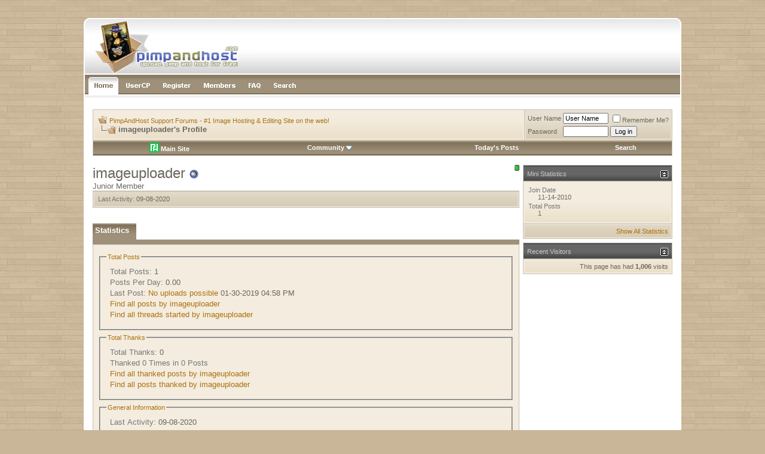

--- FILE ---
content_type: text/html; charset=UTF-8
request_url: https://forum.pimpandhost.com/member.php?s=aba6a68947ed737402746a7da24a8e53&u=54230
body_size: 7787
content:
<!DOCTYPE html PUBLIC "-//W3C//DTD XHTML 1.0 Transitional//EN" "http://www.w3.org/TR/xhtml1/DTD/xhtml1-transitional.dtd">
<html xmlns="http://www.w3.org/1999/xhtml" dir="ltr" lang="en">
<head>
<meta http-equiv="Content-Type" content="text/html; charset=UTF-8" />
<meta name="generator" content="vBulletin 3.8.11" />

<meta name="keywords" content="pimpandhost,image,hosting,support,free" />
<meta name="description" content="Pimpandhost.com Support Forum" />


<!-- CSS Stylesheet -->
<style type="text/css" id="vbulletin_css">
/**
* vBulletin 3.8.11 CSS
* Style: 'MochaVilla'; Style ID: 3
*/
body
{
	background: #c9b699;
	color: #6a665d;
	font: 10pt arial, verdana, geneva, lucida, 'lucida grande', arial, helvetica, sans-serif;
	margin: 0px 0px 0px 0px;
	padding: 0px;
	
	background-image: url(mochavilla/misc/page_bg.jpg);
}
a:link, body_alink
{
	color: #ae710e;
	text-decoration: none;
}
a:visited, body_avisited
{
	color: #ae710e;
	text-decoration: none;
}
a:hover, a:active, body_ahover
{
	color: #835407;
	text-decoration: none;
}
.page
{
	background: #FFFFFF;
	color: #6a665d;
}
td, th, p, li
{
	font: 10pt arial, verdana, geneva, lucida, 'lucida grande', arial, helvetica, sans-serif;
}
.tborder
{
	background: #cac3b5;
	color: #6a665d;
}
.tcat
{
	background: #9e9079 url(mochavilla/misc/cattitle_bg.gif) repeat-x top left;
	color: #FFFFFF;
	font: bold 10pt arial, verdana, geneva, lucida, 'lucida grande', arial, helvetica, sans-serif;
	border-bottom: 2px solid #7a6a53;
}
.tcat a:link, .tcat_alink
{
	color: #ffffff;
	text-decoration: none;
}
.tcat a:visited, .tcat_avisited
{
	color: #ffffff;
	text-decoration: none;
}
.tcat a:hover, .tcat a:active, .tcat_ahover
{
	color: #f7a622;
	text-decoration: none;
}
.thead
{
	background: #666666 url(mochavilla/misc/thead.gif) repeat-x bottom left;
	color: #c7c7c7;
	font: 11px arial, tahoma, verdana, geneva, lucida, 'lucida grande', arial, helvetica, sans-serif;
	border-top: 2px solid #4e4e4e;
}
.thead a:link, .thead_alink
{
	color: #c7c7c7;
	text-decoration: none;
}
.thead a:visited, .thead_avisited
{
	color: #c7c7c7;
	text-decoration: none;
}
.thead a:hover, .thead a:active, .thead_ahover
{
	color: #FFFFFF;
	text-decoration: none;
}
.tfoot
{
	background: #666666 url(mochavilla/misc/thead.gif) repeat-x bottom left;
	color: #c7c7c7;
	border-top: 2px solid #4e4e4e;
}
.tfoot a:link, .tfoot_alink
{
	color: #c7c7c7;
}
.tfoot a:visited, .tfoot_avisited
{
	color: #c7c7c7;
}
.tfoot a:hover, .tfoot a:active, .tfoot_ahover
{
	color: #FFFFFF;
}
.alt1, .alt1Active
{
	background: #f3ecdf url(mochavilla/misc/alt_1.gif) repeat-x bottom left;
	color: #6a665d;
	border: 2px solid #f3ecdf;
}
.alt2, .alt2Active
{
	background: #e7e0d2 url(mochavilla/misc/alt_2.gif) repeat-x bottom left;
	color: #6a665d;
	border: 2px solid #e7e0d2;
}
.inlinemod
{
	background: #FFFFCC;
	color: #000000;
}
.wysiwyg
{
	background: #FFFFFF;
	color: #000000;
	font: 10pt arial, verdana, geneva, lucida, 'lucida grande', arial, helvetica, sans-serif;
}
textarea, .bginput
{
	font: 10pt arial, verdana, geneva, lucida, 'lucida grande', arial, helvetica, sans-serif;
}
.bginput option, .bginput optgroup
{
	font-size: 10pt;
	font-family: arial, verdana, geneva, lucida, 'lucida grande', arial, helvetica, sans-serif;
}
.button
{
	font: 11px arial, verdana, geneva, lucida, 'lucida grande', arial, helvetica, sans-serif;
}
select
{
	font: 11px arial, verdana, geneva, lucida, 'lucida grande', arial, helvetica, sans-serif;
}
option, optgroup
{
	font-size: 11px;
	font-family: arial, verdana, geneva, lucida, 'lucida grande', arial, helvetica, sans-serif;
}
.smallfont
{
	font: 11px arial, verdana, geneva, lucida, 'lucida grande', arial, helvetica, sans-serif;
}
.time
{
	color: #6a665d;
}
.navbar
{
	font: 11px arial, verdana, geneva, lucida, 'lucida grande', arial, helvetica, sans-serif;
}
.highlight
{
	color: #FF0000;
	font-weight: bold;
}
.fjsel
{
	background: #6a665d;
	color: #FFFFFF;
}
.fjdpth0
{
	background: #F7F7F7;
	color: #000000;
}
.panel
{
	color: #6a665d;
	padding: 10px;
	border: 0px outset;
}
.panelsurround
{
	background: #e7e0d2 url(mochavilla/misc/alt_2.gif) repeat-x bottom left;
	color: #6a665d;
	border: 2px solid #e7e0d2;
}
legend
{
	color: #ae710e;
	font: 11px arial, tahoma, verdana, geneva, lucida, 'lucida grande', arial, helvetica, sans-serif;
}
.vbmenu_control
{
	background: #9e9079 url(mochavilla/misc/cattitle_bg.gif) repeat-x top left;
	color: #FFFFFF;
	font: bold 11px arial, tahoma, verdana, geneva, lucida, 'lucida grande', arial, helvetica, sans-serif;
	padding: 3px 6px 3px 6px;
	white-space: nowrap;
	
	border-bottom: 2px solid #7a6a53;
}
.vbmenu_control a:link, .vbmenu_control_alink
{
	color: #FFFFFF;
	text-decoration: none;
}
.vbmenu_control a:visited, .vbmenu_control_avisited
{
	color: #FFFFFF;
	text-decoration: none;
}
.vbmenu_control a:hover, .vbmenu_control a:active, .vbmenu_control_ahover
{
	color: #FFFFFF;
	text-decoration: underline;
}
.vbmenu_popup
{
	background: #cac3b5;
	color: #000000;
	border: 1px solid #99948b;
}
.vbmenu_option
{
	background: #f3ecdf url(mochavilla/misc/alt_1.gif) repeat-x bottom left;
	color: #6a665d;
	font: 11px arial, verdana, geneva, lucida, 'lucida grande', arial, helvetica, sans-serif;
	white-space: nowrap;
	cursor: pointer;
	
	border: 2px solid #f3ecdf;
}
.vbmenu_option a:link, .vbmenu_option_alink
{
	color: #6a665d;
	text-decoration: none;
}
.vbmenu_option a:visited, .vbmenu_option_avisited
{
	color: #6a665d;
	text-decoration: none;
}
.vbmenu_option a:hover, .vbmenu_option a:active, .vbmenu_option_ahover
{
	color: #6a665d;
	text-decoration: none;
}
.vbmenu_hilite
{
	background: #e7e0d2 url(mochavilla/misc/alt_2.gif) repeat-x bottom left;
	color: #ae710e;
	font: 11px arial, verdana, geneva, lucida, 'lucida grande', arial, helvetica, sans-serif;
	white-space: nowrap;
	cursor: pointer;
	
	border: 2px solid #e7e0d2;
}
.vbmenu_hilite a:link, .vbmenu_hilite_alink
{
	color: #ae710e;
	text-decoration: none;
}
.vbmenu_hilite a:visited, .vbmenu_hilite_avisited
{
	color: #ae710e;
	text-decoration: none;
}
.vbmenu_hilite a:hover, .vbmenu_hilite a:active, .vbmenu_hilite_ahover
{
	color: #ae710e;
	text-decoration: none;
}
/* ***** styling for 'big' usernames on postbit etc. ***** */
.bigusername { font-size: 14pt; }

/* ***** small padding on 'thead' elements ***** */
td.thead, th.thead, div.thead { padding: 4px; }

/* ***** basic styles for multi-page nav elements */
.pagenav a { text-decoration: none; }
.pagenav td { padding: 2px 4px 2px 4px; }

/* ***** de-emphasized text */
.shade, a.shade:link, a.shade:visited { color: #777777; text-decoration: none; }
a.shade:active, a.shade:hover { color: #FF4400; text-decoration: underline; }
.tcat .shade, .thead .shade, .tfoot .shade { color: #DDDDDD; }

/* ***** define margin and font-size for elements inside panels ***** */
.fieldset { margin-bottom: 6px; }
.fieldset, .fieldset td, .fieldset p, .fieldset li { font-size: 11px; }
.navbar_notice{margin:5px 0;padding:10px;border:1px solid #d3d3d3}
.statstext {
color: #ffffff;
}
.statstext a {
color: #ffffff;
text-decoration: none;
}
.statstext a:hover {
color: #ffffff;
text-decoration: underline;
}
</style>
<link rel="stylesheet" type="text/css" href="clientscript/vbulletin_important.css?v=3811" />


<!-- / CSS Stylesheet -->

<script type="text/javascript" src="clientscript/yui/yahoo-dom-event/yahoo-dom-event.js?v=3811"></script>
<script type="text/javascript" src="clientscript/yui/connection/connection-min.js?v=3811"></script>
<script type="text/javascript">
<!--
var SESSIONURL = "s=f313df87b2f8f86c9a8724cfdb07fe3c&";
var SECURITYTOKEN = "guest";
var IMGDIR_MISC = "mochavilla/misc";
var vb_disable_ajax = parseInt("0", 10);
// -->
</script>
<script type="text/javascript" src="clientscript/vbulletin_global.js?v=3811"></script>
<script type="text/javascript" src="clientscript/vbulletin_menu.js?v=3811"></script>

<!-- 
  nCode Image Resizer
  (c) nCode
  http://www.ncode.nl/vbulletinplugins/
-->
<script type="text/javascript" src="https://forum.pimpandhost.com/clientscript/ncode_imageresizer.js?v=1.0.1"></script>
<style type="text/css">
<!--
table.ncode_imageresizer_warning {
	background: #FFFFE1;
	color: #000000;
	border: 1px solid #CCC;
	cursor: pointer;
}

table.ncode_imageresizer_warning td {
	font-size: 10px;
	vertical-align: middle;
	text-decoration: none;
}

table.ncode_imageresizer_warning td.td1 {
	padding: 5px;
}

table.ncode_imageresizer_warning td.td1 {
	padding: 2px;
}
-->
</style>
<script type="text/javascript">
<!--
NcodeImageResizer.MODE = 'enlarge';
NcodeImageResizer.MAXWIDTH = 640;
NcodeImageResizer.MAXHEIGHT = 0;

NcodeImageResizer.BBURL = 'https://forum.pimpandhost.com';

vbphrase['ncode_imageresizer_warning_small'] = 'Click this bar to view the full image.';
vbphrase['ncode_imageresizer_warning_filesize'] = 'This image has been resized. Click this bar to view the full image. The original image is sized %1$sx%2$s and weights %3$sKB.';
vbphrase['ncode_imageresizer_warning_no_filesize'] = 'This image has been resized. Click this bar to view the full image. The original image is sized %1$sx%2$s.';
vbphrase['ncode_imageresizer_warning_fullsize'] = 'Click this bar to view the small image.';
//-->
</script>


<style type="text/css" id="memberinfo_css">
<!--
#content_container {
	width:100%;
	float:left;
	margin-right:-256px;
}
#content {
	margin-right:256px;
}
#sidebar_container {
	width:250px;
	float:right;
}

.list_no_decoration {
	list-style-type:none;
	margin:0px;
	padding:0px;
}

div.fixed_width_avatar {
	text-align:center;
	width:60px;
}

/**
* Memberinfo Small
*/
li.memberinfo_small {
	margin-top:6px;
}
li.memberinfo_small div.fixed_width_avatar {
	margin-right:6px;
}
li.memberinfo_small div.info_bar, #friends li.memberinfo_small div.info_bar {
	border-width:1px 0px 0px 0px;
	margin-bottom:6px;
}
li.memberinfo_small div.info_bar ul {
	padding:6px;
}
li.memberinfo_small ul.friend_im_list li {
	display:inline;
	margin-right:3px;
}
li.memberinfo_small ul.friend_im_list img {
	vertical-align:middle;
}

/**
* Memberinfo Tiny
*/
li.memberinfo_tiny {
	height:105px;
	width:75px;
	overflow:hidden;
	float:left;
	text-align:center;
	margin:1px;
}

/**
* Tabs and Blocks
*/
.content_block {
	margin-bottom:6px;
	padding:1px;
}
.content_block .block_row {
	padding:6px;
	margin:1px 0px 0px 0px;
}
.content_block .block_title {
	padding:6px;
	margin:0px 0px 0px 0px;
}
/*.content_block h4.thead, .content_block .block_title {
	padding:4px;
	margin:1px 0px 0px 0px;
}*/
.content_block .block_footer {
	text-align:right;
	padding:4px;
	margin:1px 0px 0px 0px;
}
a.collapse_gadget {
	float:right;
}

/**
* Popup Menus Built With List Markup
*/
ul.vbmenu_popup li {
	padding:4px;
	margin:0px 1px 1px 1px;
	white-space:nowrap;
}
ul.vbmenu_popup li.first {
	margin:1px;
}
ul.vbmenu_popup li.notext {
	font-size:1px;
}

/**
* Override Menu CSS for 'Send Message' Menu
*/
#minicontact_menu li.vbmenu_option, #minicontact_menu li.vbmenu_hilite {
	padding:0px;
	padding-right:4px;
}
#minicontact_menu li.vbmenu_option img, #minicontact_menu li.vbmenu_hilite img {
	padding:4px;
}

/**
* Profile Field List Title / Value Pairs
*/
dl.profilefield_list dd {
	margin-bottom:3px;
	margin-left:16px;
}

/**
* Sidebar profile field blocks
*/
#sidebar_container dl.profilefield_list {
	font-size:11px;
}

/**
* Top Panel
*/
#main_userinfo {
	margin-bottom:20px;
}
#main_userinfo #profilepic_cell {
	 border-bottom-width:0px;
	 padding:4px;
}
#main_userinfo .profilepic_adjacent {
	padding-left:6px;
}
#main_userinfo h1 {
	font-size:18pt;
	font-weight:normal;
	margin:0px;
}
#main_userinfo h2 {
	font-size:10pt;
	font-weight:normal;
	margin:0px;
}
#reputation_rank {
	float:right;
}
#reputation {
	margin-bottom:6px;
	text-align:right;
}
#rank {
	margin-bottom:6px;
	text-align:right;
}
#send_message_cell {
	padding-bottom:6px;
	text-align:right;
}
#link_bar ul {
	padding:4px;
}
#link_bar li.thead {
	float:left;
	margin-right:10px;
	white-space:nowrap;
	font-weight:normal;
	background:transparent;
}
#link_bar a {
	text-decoration:none;
}
#link_bar a:hover {
	text-decoration:underline;
}
#activity_info {
	border-top-width:0px;
}
#activity_info div.alt2 {
	padding:4px;
}
#link_bar #usercss_switch_link {
	float:right;
	margin-left:3px;
	margin-right:0px;
}

/**
* Visitor Messaging Tab
*/

#qc_error_div {
	text-align:left;
	margin-bottom:6px;
}
#qc_error_header {
	font-weight:bold;
}
#qc_error_okay {
	text-align:right;
}

#message_form {
	display:block;
	margin:0px;
}
#message_form textarea {
	width:98%;
	height:50px;
}
#message_form div.messagetext {
	text-align:left;
}
#message_form div.allowed_bbcode {
	float:left;
}
#message_form div.submit_button {
	text-align:right;
}

#visitor_messaging #inlinemodsel {
	float:right;
}

#visitor_messaging #view_my_conversation_link {
	float:right;
	text-decoration:none;
}

#visitor_message_inlinemod_form {
	margin:0px;
	display:block;
}

#message_list {
	border:none;
}
#message_list li {
	margin-bottom:6px;
}
#message_list div.fixed_width_avatar {
	margin-right:6px;
	float:left;
}
#message_list div.visitor_message_avatar_margin {
	margin-left:66px;
}
#message_list div.info_bar {
	border-width:1px 0px 0px 0px;
	margin-bottom:6px;
}
#message_list div.info_bar div.alt2 {
	padding:6px;
}
#message_list div.info_bar a.username {
	/*font-weight:bold;*/
}
#message_list .visitor_message_date {
	float:right;
}
#message_list .group_message_date {
	float:right;
}
#message_list .inlinemod_checkbox {
	float:right;
}
#message_list div.visitor_message_body {
	overflow:auto;
}
#message_list ul.controls {
	margin-top:6px;
	text-align:right;
}
#message_list ul.controls li {
	display:inline;
	margin-left:6px;
}
#message_list ul.controls a:link, #message_list ul.controls a:visited {
	text-decoration:none;
}
#message_list .deletedmessage{
	float: left
}

/**
* About Me Tab
*/
#aboutme li.profilefield_category {
	font-weight:bold;
	margin-top:6px;
}
#aboutme dl.profilefield_list {
	font-weight:normal;
	margin:6px 16px 0px 16px;
}
#aboutme dl.profilefield_list dd {
	margin-bottom:6px;
	margin-left:0px;
}
#aboutme #signature {
	width:100%;
	overflow:auto;
}
#aboutme #simple_aboutme_link {
	text-align: right;
	display: block;
}

/**
* About Me Tab (Alternative)
*/
#aboutme2 dl.profilefield_list dd {
	margin-bottom:6px;
	margin-left:0px;
}

/**
* Statistics Tab
*/
#stats fieldset.statistics_group {
	margin-top:6px;
}
#stats fieldset.statistics_group ul {
	padding:6px;
}
#stats fieldset.statistics_group ul li {
	margin-bottom:3px;
}

/**
* Statistics Tab (Alternative)
*/
#statistics2 ul.statistics_group li {
	margin-bottom:3px;
}

/**
* Friends Tab
*/
#friends a.edit_friends_link {
	float:right;
}
#friends_mini a.edit_friends_link {
	float:right;
	margin-left:10px;
}

/**
* Infractions Tab
*/
div#infractions.content_block {
	padding:0px;
}

/**
* Contact Info Tab
*/
#contactinfo fieldset {
	margin-bottom:6px;
}
#contactinfo div.fieldset_padding {
	padding:6px;
}
#contactinfo #messaging_list li {
	margin-bottom:3px;
	margin-right:16px;
	float:left;
	white-space:nowrap;
}
#contactinfo #instant_messaging_list li {
	margin-top:6px;
	margin-right:6px;
	position:relative;
}
#contactinfo #instant_messaging_list .im_img_link {
	vertical-align: middle;
}
#contactinfo #instant_messaging_list .im_txt_link {
	position:absolute;
	left:75px;
}
#contactinfo #additional_contact_details dd {
	margin-left:0px;
	margin-bottom:6px;
}

/**
* Albums Block
*/
#albums_mini_list li {
	text-align:center;
	margin-bottom:6px;
}

/**
* Mini Friends Block
*/

#friends_mini_list a.username {
	display:block;
	margin-top:3px;
}
#friends_mini div.friends_counter {
	padding-bottom:6px;
}

/**
* Groups Block
*/
span.group_count {
	float:right;
}
ul.group_list {
	margin:6px 0px 0px 6px;
}
ul.group_list li {
	display:inline;
	margin-right:3px;
}
#public_usergroup_list a:link, #public_usergroup_list a:visited {
	text-decoration:none;
}

/**
* Traffic Block
*/
ol.last_visitors_list {
	margin:0px;
	margin-top:6px;
}
ol.last_visitors_list li {
	display:inline;
	margin-right:3px;
}


-->
</style>
<style type="text/css" id="vbulletin_tabctrl_css">
@import url("clientscript/vbulletin_tabctrl.css?v=3811");

</style>

<script type="text/javascript" src="clientscript/vbulletin_tabctrl.js?v=3811"></script>
<script type="text/javascript" src="clientscript/vbulletin_quick_edit_generic.js?v=3811"></script>
<script type="text/javascript" src="clientscript/vbulletin_quick_edit_visitormessage.js?v=3811"></script>

<title>PimpAndHost Support Forums - #1 Image Hosting & Editing Site on the web! - View Profile: imageuploader</title>


<script type="text/javascript">
<!--
vbphrase['server_failed_respond_try_again'] = "The server failed to respond in time. Please try again.";
vbphrase['edit_value'] = "Edit Value";


-->
</script>

</head>
<body>

<br /><br />

<table width="1000px" border="0" align="center" cellpadding="0" cellspacing="0">
  <tr>
    <td>
	
	<table width="100%" border="0" cellspacing="0" cellpadding="0">
      <tr>
        <td style="width: 294px;"><a href="/"><img src="mochavilla/misc/header_left.gif" alt="" width="294" height="95" border="0"></a></td>
        <td style="background-image:url(mochavilla/misc/header_bg.gif);"><div align="right"><img src="mochavilla/misc/header_right.gif" alt="" width="28" height="95"></div></td>
      </tr>
    </table>
	<table style="border-left: 2px solid #FFFFFF; border-right: 2px solid #FFFFFF;" width="100%" border="0" cellspacing="0" cellpadding="0">
          <tr>
            <td><a href="/"><img src="mochavilla/misc/links_home.gif" alt="" width="63" height="33" border="0"></a></td>
            <td><a href="usercp.php"><img src="mochavilla/misc/links_usercp.gif" alt="" width="57" height="33" border="0"></a></td>
            <td><a href="register.php"><img src="mochavilla/misc/links_register.gif" alt="" width="67" height="33" border="0"></a></td>
            <td><a href="memberlist.php"><img src="mochavilla/misc/links_members.gif" alt="" width="75" height="33" border="0"></a></td>
            <td><a href="faq.php"><img src="mochavilla/misc/links_faq.gif" alt="" width="43" height="33" border="0"></a></td>
            <td><a href="search.php?s=f313df87b2f8f86c9a8724cfdb07fe3c"><img src="mochavilla/misc/links_search.gif" alt="" width="59" height="33" border="0"></a></td>
          
            <td style="background-image: url(mochavilla/misc/links_bg.gif);" width="100%"></td>
          </tr>
        </table>
	
	<table style="border-left: 2px solid #FFFFFF; border-right: 2px solid #FFFFFF;" width="100%" border="0" cellspacing="0" cellpadding="0">
      <tr>
        <td style="background-image:url(mochavilla/misc/links_under_shadow.gif);"><div align="center"><img src="mochavilla/misc/links_under_shadow.gif" alt="" width="3" height="25"></div></td>
      </tr>
    </table>





<!-- content table -->
<!-- open content container -->

<div align="center">
	<div class="page" style="width:100%; text-align:left">
		<div style="padding:0px 15px 0px 15px" align="left">






<!-- breadcrumb, login, pm info -->
<table class="tborder" cellpadding="6" cellspacing="1" border="0" width="100%" align="center">
<tr>
	<td class="alt1" width="100%">
		
			<table cellpadding="0" cellspacing="0" border="0">
			<tr valign="bottom">
				<td><a href="#" onclick="history.back(1); return false;"><img src="mochavilla/misc/navbits_start.gif" alt="Go Back" border="0" /></a></td>
				<td>&nbsp;</td>
				<td width="100%"><span class="navbar"><a href="/" accesskey="1">PimpAndHost Support Forums - #1 Image Hosting & Editing Site on the web!</a></span> </td>
			</tr>
			<tr>
				<td class="navbar" style="font-size:10pt; padding-top:1px" colspan="3"><a href="/member.php?s=aba6a68947ed737402746a7da24a8e53&amp;u=54230"><img class="inlineimg" src="mochavilla/misc/navbits_finallink_ltr.gif" alt="Reload this Page" border="0" /></a> <strong>
	imageuploader's Profile

</strong></td>
			</tr>
			</table>
		
	</td>

	<td class="alt2" nowrap="nowrap" style="padding:0px">
		<!-- login form -->
		<form action="login.php?do=login" method="post" onsubmit="md5hash(vb_login_password, vb_login_md5password, vb_login_md5password_utf, 0)">
		<script type="text/javascript" src="clientscript/vbulletin_md5.js?v=3811"></script>
		<table cellpadding="0" cellspacing="3" border="0">
		<tr>
			<td class="smallfont" style="white-space: nowrap;"><label for="navbar_username">User Name</label></td>
			<td><input type="text" class="bginput" style="font-size: 11px" name="vb_login_username" id="navbar_username" size="10" accesskey="u" tabindex="101" value="User Name" onfocus="if (this.value == 'User Name') this.value = '';" /></td>
			<td class="smallfont" nowrap="nowrap"><label for="cb_cookieuser_navbar"><input type="checkbox" name="cookieuser" value="1" tabindex="103" id="cb_cookieuser_navbar" accesskey="c" />Remember Me?</label></td>
		</tr>
		<tr>
			<td class="smallfont"><label for="navbar_password">Password</label></td>
			<td><input type="password" class="bginput" style="font-size: 11px" name="vb_login_password" id="navbar_password" size="10" tabindex="102" /></td>
			<td><input type="submit" class="button" value="Log in" tabindex="104" title="Enter your username and password in the boxes provided to login, or click the 'register' button to create a profile for yourself." accesskey="s" /></td>
		</tr>
		</table>
		<input type="hidden" name="s" value="f313df87b2f8f86c9a8724cfdb07fe3c" />
		<input type="hidden" name="securitytoken" value="guest" />
		<input type="hidden" name="do" value="login" />
		<input type="hidden" name="vb_login_md5password" />
		<input type="hidden" name="vb_login_md5password_utf" />
		</form>
		<!-- / login form -->
	</td>

</tr>
</table>
<!-- / breadcrumb, login, pm info -->

<!-- nav buttons bar -->
<div class="tborder" style="padding:1px; border-top-width:0px">
	<table cellpadding="0" cellspacing="0" border="0" width="100%" align="center">
	<tr align="center">
<td class="vbmenu_control"><a href="https://pimpandhost.com" target=_blank><img src="https://pimpandhost.com/static/i/pah_icon.png" style="vertical-align: text-bottom;" /> Main Site</a></td>
		



		
		
		
		
			<td class="vbmenu_control"><a id="community" href="/member.php?u=54230&amp;nojs=1#community" rel="nofollow" accesskey="6">Community</a> <script type="text/javascript"> vbmenu_register("community"); </script></td>
		
		
		
			
				
				<td class="vbmenu_control"><a href="search.php?s=f313df87b2f8f86c9a8724cfdb07fe3c&amp;do=getdaily" accesskey="2">Today's Posts</a></td>
				
				<td class="vbmenu_control"><a id="navbar_search" href="search.php?s=f313df87b2f8f86c9a8724cfdb07fe3c" accesskey="4" rel="nofollow">Search</a> </td>
			
			
		
		
		
		</tr>
	</table>
</div>
<!-- / nav buttons bar -->

<br />






<!-- NAVBAR POPUP MENUS -->

	
	<!-- community link menu -->
	<div class="vbmenu_popup" id="community_menu" style="display:none;margin-top:3px" align="left">
		<table cellpadding="4" cellspacing="1" border="0">
		<tr><td class="thead">Community Links</td></tr>
		
		
					<tr><td class="vbmenu_option"><a href="group.php?s=f313df87b2f8f86c9a8724cfdb07fe3c">Social Groups</a></td></tr>
		
		
					<tr><td class="vbmenu_option"><a href="album.php?s=f313df87b2f8f86c9a8724cfdb07fe3c">Pictures &amp; Albums </a></td></tr>
		
		
		
		
		</table>
	</div>
	<!-- / community link menu -->
	
	
	
	<!-- header quick search form -->
	<div class="vbmenu_popup" id="navbar_search_menu" style="display:none;margin-top:3px" align="left">
		<table cellpadding="4" cellspacing="1" border="0">
		<tr>
			<td class="thead">Search Forums</td>
		</tr>
		<tr>
			<td class="vbmenu_option" title="nohilite">
				<form action="search.php?do=process" method="post">

					<input type="hidden" name="do" value="process" />
					<input type="hidden" name="quicksearch" value="1" />
					<input type="hidden" name="childforums" value="1" />
					<input type="hidden" name="exactname" value="1" />
					<input type="hidden" name="s" value="f313df87b2f8f86c9a8724cfdb07fe3c" />
					<input type="hidden" name="securitytoken" value="guest" />
					<div><input type="text" class="bginput" name="query" size="25" tabindex="1001" /><input type="submit" class="button" value="Go" tabindex="1004" /></div>
					<div style="margin-top:6px">
						<label for="rb_nb_sp0"><input type="radio" name="showposts" value="0" id="rb_nb_sp0" tabindex="1002" checked="checked" />Show Threads</label>
						&nbsp;
						<label for="rb_nb_sp1"><input type="radio" name="showposts" value="1" id="rb_nb_sp1" tabindex="1003" />Show Posts</label>
					</div>
				</form>
			</td>
		</tr>
		
		<tr>
			<td class="vbmenu_option"><a href="search.php?s=f313df87b2f8f86c9a8724cfdb07fe3c" accesskey="4" rel="nofollow">Advanced Search</a></td>
		</tr>
		<tr>
	<td class="vbmenu_option"><a href="post_thanks.php?s=f313df87b2f8f86c9a8724cfdb07fe3c&amp;do=findallthanks">Find All Thanked Posts</a></td>
</tr>
		</table>
	</div>
	<!-- / header quick search form -->
	
	
	
<!-- / NAVBAR POPUP MENUS -->

<!-- PAGENAV POPUP -->
	<div class="vbmenu_popup" id="pagenav_menu" style="display:none">
		<table cellpadding="4" cellspacing="1" border="0">
		<tr>
			<td class="thead" nowrap="nowrap">Go to Page...</td>
		</tr>
		<tr>
			<td class="vbmenu_option" title="nohilite">
			<form action="index.php" method="get" onsubmit="return this.gotopage()" id="pagenav_form">
				<input type="text" class="bginput" id="pagenav_itxt" style="font-size:11px" size="4" />
				<input type="button" class="button" id="pagenav_ibtn" value="Go" />
			</form>
			</td>
		</tr>
		</table>
	</div>
<!-- / PAGENAV POPUP -->







<!-- begin user css -->
<div id="usercss" class="floatcontainer">

<div id="content_container">
	<div id="content">

		<div id="main_userinfo" class="floatcontainer">
			<table cellpadding="0" cellspacing="0" border="0" width="100%">
			<tr>
				
				<td valign="top" width="100%" id="username_box">
					
						<div id="reputation_rank">
							
								<div id="reputation"><img class="inlineimg" src="mochavilla/reputation/reputation_pos.gif" alt="imageuploader is on a distinguished road" border="0" /></div>
							
							
						</div>
					
					<h1>imageuploader <img class="inlineimg" src="mochavilla/statusicon/user_offline.gif" alt="imageuploader is offline" border="0" />

</h1>
					
						<h2>Junior Member</h2>
					
				</td>
			</tr>
			</table>

			<!-- link bar -->
			<div class="tborder content_block" id="link_bar">
			

				<!-- current activity -->
				
					<div class="alt2 smallfont block_row" id="activity_info">
						
							<div id="last_online">
								<span class="shade">Last Activity:</span> 09-08-2020
							</div>
						
						
					</div>
				
				<!-- / current activity -->

			</div>
			<!-- / link bar -->

			<!-- user list menu -->
			<ul id="userlists_menu" class="vbmenu_popup list_no_decoration" style="display: none">
				<li class="thead first">User Lists</li>
				
				
				
				
				
				
			</ul>

			
	</div>

	<div id="profile_tabs">
		
		
		
		<!-- stats -->
<div id="stats" class="tborder content_block">
	<h4 class="thead block_title">
		<a href="#top" class="collapse_gadget" onclick="return toggle_collapse('stats')"><img id="collapseimg_stats" src="mochavilla/buttons/collapse_generic.gif" alt="" border="0" /></a>
		<a name="stats"></a>
		<span class="block_name">Statistics</span>
	</h4>
	<div class="block_content" id="collapseobj_stats" style=""><div class="alt1 block_row">
	

	<fieldset class="statistics_group">
		<legend>Total Posts</legend>
		<ul class="list_no_decoration">
			<li><span class="shade">Total Posts:</span> 1</li>
			<li><span class="shade">Posts Per Day:</span> 0.00</li>
			
				<li>
					<span class="shade">Last Post:</span> <a href="showthread.php?s=f313df87b2f8f86c9a8724cfdb07fe3c&amp;p=16272#post16272">No uploads possible</a> 01-30-2019 <span class="time">04:58 PM</span>
				</li>
			
			<li><a href="search.php?s=f313df87b2f8f86c9a8724cfdb07fe3c&amp;do=finduser&amp;u=54230" rel="nofollow">Find all posts by imageuploader</a></li>
			<li><a href="search.php?s=f313df87b2f8f86c9a8724cfdb07fe3c&amp;do=finduser&amp;u=54230&amp;starteronly=1" rel="nofollow">Find all threads started by imageuploader</a></li>
		</ul>
	</fieldset>

	
	

	

	<fieldset class="statistics_group">
	<legend>Total Thanks</legend>
	<ul class="list_no_decoration">
		<li><span class="shade">Total Thanks:</span> 0</li>
		<li><span class="shade">
			
				
					Thanked 0 Times in 0 Posts
				
			
		</span></li>
		<li>
			<a href="post_thanks.php?s=f313df87b2f8f86c9a8724cfdb07fe3c&amp;do=findthanks&amp;u=54230">Find all thanked posts by imageuploader</a>
		</li>
		<li>
			<a href="post_thanks.php?s=f313df87b2f8f86c9a8724cfdb07fe3c&amp;do=findthanks_user_gave&amp;u=54230">Find all posts thanked by imageuploader</a>
		</li>
	</ul>
</fieldset>

	<fieldset class="statistics_group">
		<legend>General Information</legend>
		<ul class="list_no_decoration">
			
				<li><span class="shade">Last Activity:</span> 09-08-2020 </li>
			
			
			<li><span class="shade">Join Date:</span> 11-14-2010</li>
			<li><span class="shade">Referrals:</span> 0</li>
			
		</ul>
	</fieldset>

	
</div></div>
</div>
<!-- / stats -->
		
		
		
		
	</div>

	<script type="text/javascript">
	<!--
	vBulletin.register_control("vB_TabCtrl", "profile_tabs", "", "&raquo;", "profile.php?u=2&do=loadtab&tabid={1:tabid}");
	//-->
	</script>

</div>
</div>

<div id="sidebar_container">
	<!-- sidebar -->
	
	<!-- stats_mini -->
<div id="stats_mini" class="tborder content_block">
	<h4 class="thead block_title">
		<a href="#top" class="collapse_gadget" onclick="return toggle_collapse('stats_mini')"><img id="collapseimg_stats_mini" src="mochavilla/buttons/collapse_generic.gif" alt="" border="0" /></a>
		<a name="stats_mini"></a>
		<span class="block_name">Mini Statistics</span>
	</h4>
	<div class="block_content" id="collapseobj_stats_mini" style=""><div class="alt1 block_row">
	<table cellpadding="0" cellspacing="0" border="0">
	<tr valign="top">
		<td width="100%">
			<dl class="smallfont list_no_decoration profilefield_list">
				
				<dt class="shade">Join Date</dt>
				<dd>11-14-2010</dd>
				<dt class="shade">Total Posts</dt>
				<dd>1</dd>
				
			</dl>
		</td>
		
	</tr>
	</table>
</div>
<div class="alt2 smallfont block_row block_footer"><a href="#stats" onclick="return vB_TabCtrls['profile_tabs'].switch_tab('stats')">Show All Statistics</a></div></div>
</div>
<!-- / stats_mini -->
	
	
	
	
	
	<!-- visitors -->
<div id="visitors" class="tborder content_block">
	<h4 class="thead block_title">
		<a href="#top" class="collapse_gadget" onclick="return toggle_collapse('visitors')"><img id="collapseimg_visitors" src="mochavilla/buttons/collapse_generic.gif" alt="" border="0" /></a>
		<a name="visitors"></a>
		<span class="block_name">Recent Visitors</span>
	</h4>
	<div class="block_content" id="collapseobj_visitors" style="">
<div class="alt1 smallfont block_row block_footer">
	This page has had <strong>1,006</strong> visits
</div></div>
</div>
<!-- / visitors -->
	
	<!-- / sidebar -->
</div>

<!-- end usercss -->
</div>

<br />
<div class="smallfont" align="center">All times are GMT. The time now is <span class="time">02:09 AM</span>.</div>
<br />


		</div>
	</div>
</div>

<!-- / close content container -->


<form action="index.php" method="get">

<table style="border-left: 2px solid #ffffff; border-right: 2px solid #ffffff;" width="100%" border="0" cellspacing="0" cellpadding="0">
  <tr>
    <td style="background-image:url(mochavilla/misc/footer_shadow.gif);"><div align="center"><img src="mochavilla/misc/footer_shadow.gif" alt="" width="2" height="26"></div></td>
  </tr>
</table>


<table style="border-left: 2px solid #ffffff; border-right: 2px solid #ffffff;" cellpadding="6" cellspacing="0" border="0" width="100%" class="page" align="center">
<tr>
	
	
	<td class="tcat" align="right" width="100%">
		<div class="smallfont">
			<strong>
				<a href="sendmessage.php?s=f313df87b2f8f86c9a8724cfdb07fe3c" rel="nofollow" accesskey="9">Contact Us</a> -
				<a href="https://forum.pimpandhost.com">Pimpandhost Support Forum</a> -
				
				
				<a href="archive/index.php">Archive</a> -
				
				<a href="#top" onClick="self.scrollTo(0, 0); return false;">Top</a>
			</strong>
		</div>
	</td>
</tr>
</table>


<table style="border-left: 2px solid #ffffff; border-right: 2px solid #ffffff;" width="100%" border="0" cellspacing="0" cellpadding="0">
  <tr>
    <td style="background-image:url(mochavilla/misc/footer_bg.gif); padding-left: 12px;">
	
	<div align="left">
	<div class="smallfont statstext" align="left">

	<!-- Do not remove this copyright notice
	Powered by vBulletin&reg; Version 3.8.11<br />Copyright &copy;2000 - 2026, vBulletin Solutions Inc.
	Do not remove this copyright notice -->
	</div>
	
	<div class="smallfont statstext" align="left">
	<!-- Do not remove <img src="https://forum.pimpandhost.com/cron.php?s=f313df87b2f8f86c9a8724cfdb07fe3c&amp;rand=1769306966" alt="" width="1" height="1" border="0" /> or your scheduled tasks will cease to function -->
	<img src="https://forum.pimpandhost.com/cron.php?s=f313df87b2f8f86c9a8724cfdb07fe3c&amp;rand=1769306966" alt="" width="1" height="1" border="0" />
	<!-- Do not remove <img src="https://forum.pimpandhost.com/cron.php?s=f313df87b2f8f86c9a8724cfdb07fe3c&amp;rand=1769306966" alt="" width="1" height="1" border="0" /> or your scheduled tasks will cease to function -->
	
	(c) <a target="_blank" href="https://pimpandhost.com">www.Pimpandhost.com</a>

	<!-- Do not remove this copyright notice -->
	Powered by vBulletin&reg; Version 3.8.11<br />Copyright &copy;2000 - 2026, vBulletin Solutions Inc.
	<!-- Do not remove this copyright notice -->


	</div>
</div>
	
	</td>

  </tr>
</table>



</form>



</td>
  </tr>
</table>






<script type="text/javascript">
<!--
	// Main vBulletin Javascript Initialization
	vBulletin_init();
//-->
</script>



</body>
</html>